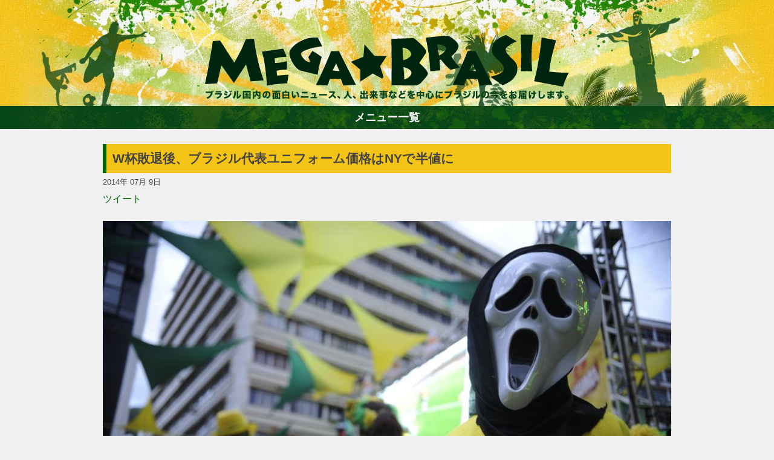

--- FILE ---
content_type: text/html; charset=UTF-8
request_url: https://megabrasil.jp/20140709_11886/
body_size: 11221
content:
<!doctype html>
<html lang="ja">
<head>
	<!-- charset -->
	<meta charset="UTF-8">
    
    <!-- viewport -->
    <meta name="viewport" content="width=device-width, initial-scale=1">
    
    <!-- perform the redirected page title -->
	<title>W杯敗退後、ブラジル代表ユニフォーム価格はNYで半値に  </title>

    <!-- <meta name="description" content="FIFAワールドカップ2014で、ブラジルが決勝トーナメントから敗退した後の7月9日（火）以降、ニョーヨークのスポーツ用品、衣料店などではセレソン・ブラジレイラの公式ユニフォームの価格が値下がりしているとブラジルのメディア（「G1」同日づけ）が報じている。"> -->
	<link rel="pingback" href="https://megabrasil.jp/xmlrpc.php">

    	
    <!-- preconnect -->
    <link rel="preconnect" href="https://fonts.gstatic.com" crossorigin />
    <link rel="preconnect" href="https://i0.wp.com/" crossorigin />

    <!-- wordpress header -->
	<meta name='robots' content='max-image-preview:large' />
<link rel='dns-prefetch' href='//stats.wp.com' />
<link rel='preconnect' href='//i0.wp.com' />
<link rel='preconnect' href='//c0.wp.com' />
<link rel="alternate" title="oEmbed (JSON)" type="application/json+oembed" href="https://megabrasil.jp/wp-json/oembed/1.0/embed?url=https%3A%2F%2Fmegabrasil.jp%2F20140709_11886%2F" />
<link rel="alternate" title="oEmbed (XML)" type="text/xml+oembed" href="https://megabrasil.jp/wp-json/oembed/1.0/embed?url=https%3A%2F%2Fmegabrasil.jp%2F20140709_11886%2F&#038;format=xml" />
<style id='wp-img-auto-sizes-contain-inline-css' type='text/css'>
img:is([sizes=auto i],[sizes^="auto," i]){contain-intrinsic-size:3000px 1500px}
/*# sourceURL=wp-img-auto-sizes-contain-inline-css */
</style>
<style id='wp-emoji-styles-inline-css' type='text/css'>

	img.wp-smiley, img.emoji {
		display: inline !important;
		border: none !important;
		box-shadow: none !important;
		height: 1em !important;
		width: 1em !important;
		margin: 0 0.07em !important;
		vertical-align: -0.1em !important;
		background: none !important;
		padding: 0 !important;
	}
/*# sourceURL=wp-emoji-styles-inline-css */
</style>
<link rel="https://api.w.org/" href="https://megabrasil.jp/wp-json/" /><link rel="alternate" title="JSON" type="application/json" href="https://megabrasil.jp/wp-json/wp/v2/posts/11886" /><link rel="EditURI" type="application/rsd+xml" title="RSD" href="https://megabrasil.jp/xmlrpc.php?rsd" />
<meta name="generator" content="WordPress 6.9" />
<link rel="canonical" href="https://megabrasil.jp/20140709_11886/" />
<link rel='shortlink' href='https://megabrasil.jp/?p=11886' />
	<style>img#wpstats{display:none}</style>
		<meta name="description" content="FIFAワールドカップ2014で、ブラジルが決勝トーナメントから敗退した後の7月9日（火）以降、ニョーヨークの&hellip;" />
    <!-- /wp head -->

    <!-- embed style css -->
    <style type="text/css">
        /*
Theme Name: Mega ★ Brasil
Author: @coffee
Description: megabrasil.jp custom template
Version: 1.1
License: International-press
Tags: none
*/

/*--------------------------------------------------------------------------------------
		(reset elements)
*/

html, body, div, span, applet, object, iframe, h1, h2, h3, h4, h5, h6, p, 
blockquote, pre, a, abbr, acronym, address, big, cite, code, del, dfn, em, img, ins, kbd, q, s, samp, 
small, strike, strong, sub, sup, tt, var, b, u, i, center, dl, dt, dd, ol, ul, li, fieldset, form, 
label, legend, table, caption, tbody, tfoot, thead, tr, th, td, article, aside, canvas, details, embed, figure, figcaption, 
footer, header, hgroup, menu, nav, output, ruby, section, summary, time, mark, audio, video
{
	margin: 0;
	padding: 0;
	box-sizing: border-box;
}


/*--------------------------------------------------------------------
                structure
*/

html, body
{
	width:100%;
	height:100%;
}

body
{
	color:#444;
	display: flex;
	flex-direction: column;
	
	font-size:1em;
	font-family: 'Open Sans', sans-serif;

	line-height:1.8em;
    background-color:#f0f0f0;

	background-position:center top;
	background-repeat:no-repeat;
    background-size:initial;
	/* remove_evil_long_text */
	word-break: break-word;

	/* Evil ios */
    -webkit-text-size-adjust: 100%;
}

.main-header
{
	background-position:center bottom;
	background-repeat:no-repeat;
    background-size: cover;
}

main
{
    flex: 1;
}

.wrap
{
    max-width: 980px;
    margin: 0 auto;
    display: flex;
    flex-direction: row;
}

.post-container
{
    flex:1;
    padding: 0 20px;
}

.wrap aside
{
	width:300px;
}

.wrap #side-ad
{
	margin: 25px 0px;
}

.wrap img
{
	/*! height: auto !important; */
	height: auto;
}

footer
{
    margin-top: 20px;
    text-align: center;
    padding: 25px;
    color: #fff;
}

/*      responsive restructure
*/

@media only screen and (min-width: 850px)
{
	.main-header
	{
		background-image: url("/wp-content/themes/megabrasilV2/src/header.jpg");
	}
}

@media only screen and (max-width: 850px)
{
	.main-header
	{
		background-image: url("/wp-content/themes/megabrasilV2/src/header-spV2.jpg");
	}

    .wrap
    {
        flex-direction: column;
    }

	.wrap article
	{
        margin: 25px 10px;
	}

	.wrap aside,
	.post-container
	{
		margin: 0 auto;
		max-width: 680px;
	}

    .post-container
    {
        padding: 0;
    }
    
    .wrap aside
    {
        width: auto !important;
    }

    .wrap aside div
    {
		margin: 0px auto 25px auto !important;
		text-align: center;
    }
}


/*--------------------------------------------------------------------
                common
*/

h1, h2
{
    padding: 10px;
    border-left: 6px solid #060;
}

h1
{
    font-size: 1.3em;
    background-color: #F3C416;
}

h2
{
	font-size: 1.2em;
	margin-bottom: 20px;
}

h1 a,
h1 a:hover,
h1 a:visited
{
	color:#444 !important;
}

a, 
a:hover,
a:visited
{
	color: #060;
    text-decoration: none;
}

.headed
{
	margin-top: 25px;
}

.dashed
{
	padding-top: 25px;
	margin-top: 25px;
	border-top: 1px dashed;
}

.spaced
{
	padding-bottom: 25px;
	margin-bottom: 25px;
	border-bottom: 1px dashed;
}

.clear::after
{
	content: ' ';
	clear:both;
	display:block;
}

.type-button
{
	color:#fff !important;
	background:#005923;
	cursor: pointer;

	margin: 0px 3px;
	padding: 5px 10px;
	border: 1px solid;

	font-size: 1.1em;
}

.disabled
{
	cursor: default;
	background-color: #999;
}

.button-list a
{
	padding: 2px 10px;
	margin: 5px;
	border: 1px solid;
	border-radius: 10px;
	display: inline-block;
	background-color:#EDF4E2;
}

.button-list a:hover
{
	background-color: #fff;
}

/*--------------------------------------------------------------------
                header
*/

header
{
    position: relative;
}

header .logo
{
    position: absolute;
    bottom: 10px;
    width: 602px;
    height: 108px;
    background-image: url('/wp-content/themes/megabrasilV2/src/logo.png');
    background-position: center;
    background-size: contain;
    background-repeat: no-repeat;
    text-indent: -9999px;
    left: 50%;
    margin-left: -301px;
}

header .wrap
{
    height: 175px;
}

@media only screen and (max-width: 750px)
{
    header .logo
    {
        width: 350px;
        margin-left: -175px;
    }

    header .wrap
    {
        height: 150px;
    }
}

/*--------------------------------------------------------------------
                main-menu
*/

.main-menu
{
    display: flex;
    flex-direction: column-reverse;
	text-align:center;
	font-weight: bold;
	font-size: 1.1em;
}

.main-menu ul
{
	overflow: hidden;
	list-style:none;
    transition:all 0.3s ease-out;
    height:auto;
    max-height:0;
}

.main-menu li:first-child
{
	margin-top: 15px;
}

.main-menu li
{
	margin-bottom: 5px;;
}

.main-menu li a
{
	color: #060;
	padding: 10px 0px;
	display: inline-block;
}

.open
{
    max-height:1000px !important;
}

.main-menu .button
{
	padding:5px;
	cursor: pointer;
	background-image: url('/wp-content/themes/megabrasilV2/src/navi_bg.jpg');
	color: #fff;
}

/*--------------------------------------------------------------------
                content
*/
.page-container
{
	margin-top: 25px;
}

article img
{
    width:100% !important;
    height: auto;
}

article figcaption
{
    margin: 0 0 1.2em 0 !important;
    padding: 1em;
    background-color: #fff;
    text-align: center;
    font-size: 0.9em;
}

/* hotfix for video embed showing aside */
article .wp-block-embed__wrapper
{
	text-align:center;
}

article p
{
    margin-bottom: 1.2em;
}

article header
{
    margin: 25px 0px;
}

article .social
{
    height: 25px;
    overflow: hidden;
}

article .social *
{
    display: inline-block;
}

/*--------------------------------------------------------------------
                navigation
*/

.page-numbers
{
	display: flex;
	flex-direction: row;
	justify-content: center;
}

.bottom-navi
{
	display: flex;
	flex-direction: row-reverse;
	justify-content: space-between;
}

/*--------------------------------------------------------------------
        ranking styles
*/

.ranking-menu
{
	height: 30px;
}

.ranking-menu li
{
	cursor: pointer;
}

#ranking-posts
{
	margin-top: 25px;
	text-align: center;
	background-color: #fff;
	max-width: 620px;
}

#ranking-day li,
#ranking-week li,
#ranking-month li,
#ranking-year li
{
	padding: 0 10px 10px 10px;
}

#ranking-posts h3
{
	height:30px;
	text-indent:-9999px;
}


.rank-entry
{
	border-bottom: 1px dashed;
	padding: 10px;
}

.rank-title
{
	padding: 10px;
}

#ranking-posts::after
{
	display: block;
	content: ' ';
	clear: both;
}

#ranking-posts img
{
	width: auto;
	display: block;
	margin: 0 auto;
	height: 150px;
}

#ranking-posts ul
{
	list-style: none;
}

#ranking-posts .rank-entry a
{
	display:block;
}

.ranking-menu ul
{
	display: flex;
	flex-direction: row;
}

.ranking-menu ul li
{
	flex-grow: 1;
	text-align: center;
}

.rank-content
{
	min-height: 300px;
}

@media only screen and (max-width: 650px)
{
	#ranking-posts img
	{
		width: 100% !important;
		height: auto;
	}
}

/*		column main styles		//--------------------------------------------------------------
*/

.column-main
{
	margin-top: 25px;
	padding:10px;
	border:1px solid #ccc;
	background:#fff;
}

.column-main .icon
{
	background: #FAC11C;
	padding: 0px 10px;
	font-size: 1em;
	color: #fff;
	margin: 10px 0px;
	display: inline-block;
}

.column-main .preview
{
	padding:5px 0px 10px 0px
}

.column-main .read
{
	margin-bottom:10px;
}

.column-main .list
{
	background:#EDF4E2;
	padding: 10px 15px;
	margin:0px;
}

.column-main ul
{
	list-style: none;
}

.column-main li
{
	padding:5px 0px;
}


.jetpack_subscription_widget label
{
	display:none;
}

.column-box
{
	margin-top:25px;
}

.column-single
{
	margin: 0px;
	border: 1px solid #ccc;
	padding: 15px;
	background-color: #fff;
}

.column-box::after
{
	content: " ";
	display: block;
	clear: both;
}

.column-box img
{
	float:left;
	width:120px !important;
	height: auto;
	border-radius: 5px;
}

.column-box .biograph
{
	margin-left: 130px;
}

.column-box .no-image
{
	margin: 0px !important;
}

.column-box .type-button
{
	margin: 25px 25px 10px 0px;
	float: right;
}

@media only screen and (max-width: 650px)
{
	.column-box img
	{
		width:150px !important;
		float:none;
		display:block;
		margin: 0 auto 25px auto;

	}

	.column-box .biograph
	{
		margin-left: 0px;
	}
}

/* =Alignment
-------------------------------------------------------------- */

.alignleft {
	display: inline;
	float: left;
	margin: 12px 24px 12px 0;
	margin: 0.857142857rem 1.714285714rem 0.857142857rem 0;
}
.alignright {
	display: inline;
	float: right;
	margin: 12px 0 12px 24px;
	margin: 0.857142857rem 0 0.857142857rem 1.714285714rem;
}
.aligncenter {
	clear: both;
	display: block;
	margin-top: 12px;
	margin-top: 0.857142857rem;
	margin-bottom: 12px;
	margin-bottom: 0.857142857rem;
}

.in-feed-ad,
#side-ad
{
	text-align: center;
}

#side-ad
{
	min-height: 250px;
}

.authors-choise li
{
	list-style: none;
}
.authors-choise a
{
	display: block;
}


.authors-choise img
{
	width: 150px;
	height: auto;
	float: left;
	padding-right: 20px;
}

/*      responsive restructure
*/
@media only screen and (max-width: 850px)
{
	#ranking-posts .rank-entry a
	{
		min-height: 100px;
		margin: 0 auto;
	}

	#ranking-day li,
	#ranking-week li,
	#ranking-month li,
	#ranking-year li
	{
		margin: 10px;
		width: 250px;
		display: inline-grid
	}

	.entry-tags,
	.entry-category,
	.authors-choise,
	#ranking-posts
	{
		margin: 0px 10px;
	}
	
	.wp-block-embed__wrapper iframe
	{
		width:100%;
		max-width: 500px;
	}
}

@media only screen and (max-width: 600px)
{
	#ranking-day li,
	#ranking-week li,
	#ranking-month li,
	#ranking-year li
	{
		width: 100%;
		display: block;
		margin: 10px auto;
	}

	#ranking-posts img
	{
		width:auto !important;
	}
}

/*--------------------------------------------------------------------
                footer
*/

footer .wrap
{
	flex-direction: column;
}

footer a,
footer a:hover
footer a:visited
{
	color:#fff !important;
}    </style>

    <!-- app iccons -->
    <link rel="apple-touch-icon" href="https://megabrasil.jp/wp-content/themes/megabrasilV2/src/touch-icon-iphone.png">
	<link rel="apple-touch-icon" sizes="72x72" href="https://megabrasil.jp/wp-content/themes/megabrasilV2/src/touch-icon-ipad.png">
	<link rel="apple-touch-icon" sizes="114x114" href="https://megabrasil.jp/wp-content/themes/megabrasilV2/src/touch-icon-iphone-retina.png">
	<link rel="apple-touch-icon" sizes="144x144" href="https://megabrasil.jp/wp-content/themes/megabrasilV2/src/touch-icon-ipad-retina.png">
    
    <!-- GTAG -->
    
    <meta name="facebook-domain-verification" content="ssijj5gekg3mgs3qszfonj2qwcf7fm" />
    <!-- toggle and poss-load -->
    
<style id='global-styles-inline-css' type='text/css'>
:root{--wp--preset--aspect-ratio--square: 1;--wp--preset--aspect-ratio--4-3: 4/3;--wp--preset--aspect-ratio--3-4: 3/4;--wp--preset--aspect-ratio--3-2: 3/2;--wp--preset--aspect-ratio--2-3: 2/3;--wp--preset--aspect-ratio--16-9: 16/9;--wp--preset--aspect-ratio--9-16: 9/16;--wp--preset--color--black: #000000;--wp--preset--color--cyan-bluish-gray: #abb8c3;--wp--preset--color--white: #ffffff;--wp--preset--color--pale-pink: #f78da7;--wp--preset--color--vivid-red: #cf2e2e;--wp--preset--color--luminous-vivid-orange: #ff6900;--wp--preset--color--luminous-vivid-amber: #fcb900;--wp--preset--color--light-green-cyan: #7bdcb5;--wp--preset--color--vivid-green-cyan: #00d084;--wp--preset--color--pale-cyan-blue: #8ed1fc;--wp--preset--color--vivid-cyan-blue: #0693e3;--wp--preset--color--vivid-purple: #9b51e0;--wp--preset--gradient--vivid-cyan-blue-to-vivid-purple: linear-gradient(135deg,rgb(6,147,227) 0%,rgb(155,81,224) 100%);--wp--preset--gradient--light-green-cyan-to-vivid-green-cyan: linear-gradient(135deg,rgb(122,220,180) 0%,rgb(0,208,130) 100%);--wp--preset--gradient--luminous-vivid-amber-to-luminous-vivid-orange: linear-gradient(135deg,rgb(252,185,0) 0%,rgb(255,105,0) 100%);--wp--preset--gradient--luminous-vivid-orange-to-vivid-red: linear-gradient(135deg,rgb(255,105,0) 0%,rgb(207,46,46) 100%);--wp--preset--gradient--very-light-gray-to-cyan-bluish-gray: linear-gradient(135deg,rgb(238,238,238) 0%,rgb(169,184,195) 100%);--wp--preset--gradient--cool-to-warm-spectrum: linear-gradient(135deg,rgb(74,234,220) 0%,rgb(151,120,209) 20%,rgb(207,42,186) 40%,rgb(238,44,130) 60%,rgb(251,105,98) 80%,rgb(254,248,76) 100%);--wp--preset--gradient--blush-light-purple: linear-gradient(135deg,rgb(255,206,236) 0%,rgb(152,150,240) 100%);--wp--preset--gradient--blush-bordeaux: linear-gradient(135deg,rgb(254,205,165) 0%,rgb(254,45,45) 50%,rgb(107,0,62) 100%);--wp--preset--gradient--luminous-dusk: linear-gradient(135deg,rgb(255,203,112) 0%,rgb(199,81,192) 50%,rgb(65,88,208) 100%);--wp--preset--gradient--pale-ocean: linear-gradient(135deg,rgb(255,245,203) 0%,rgb(182,227,212) 50%,rgb(51,167,181) 100%);--wp--preset--gradient--electric-grass: linear-gradient(135deg,rgb(202,248,128) 0%,rgb(113,206,126) 100%);--wp--preset--gradient--midnight: linear-gradient(135deg,rgb(2,3,129) 0%,rgb(40,116,252) 100%);--wp--preset--font-size--small: 13px;--wp--preset--font-size--medium: 20px;--wp--preset--font-size--large: 36px;--wp--preset--font-size--x-large: 42px;--wp--preset--spacing--20: 0.44rem;--wp--preset--spacing--30: 0.67rem;--wp--preset--spacing--40: 1rem;--wp--preset--spacing--50: 1.5rem;--wp--preset--spacing--60: 2.25rem;--wp--preset--spacing--70: 3.38rem;--wp--preset--spacing--80: 5.06rem;--wp--preset--shadow--natural: 6px 6px 9px rgba(0, 0, 0, 0.2);--wp--preset--shadow--deep: 12px 12px 50px rgba(0, 0, 0, 0.4);--wp--preset--shadow--sharp: 6px 6px 0px rgba(0, 0, 0, 0.2);--wp--preset--shadow--outlined: 6px 6px 0px -3px rgb(255, 255, 255), 6px 6px rgb(0, 0, 0);--wp--preset--shadow--crisp: 6px 6px 0px rgb(0, 0, 0);}:where(.is-layout-flex){gap: 0.5em;}:where(.is-layout-grid){gap: 0.5em;}body .is-layout-flex{display: flex;}.is-layout-flex{flex-wrap: wrap;align-items: center;}.is-layout-flex > :is(*, div){margin: 0;}body .is-layout-grid{display: grid;}.is-layout-grid > :is(*, div){margin: 0;}:where(.wp-block-columns.is-layout-flex){gap: 2em;}:where(.wp-block-columns.is-layout-grid){gap: 2em;}:where(.wp-block-post-template.is-layout-flex){gap: 1.25em;}:where(.wp-block-post-template.is-layout-grid){gap: 1.25em;}.has-black-color{color: var(--wp--preset--color--black) !important;}.has-cyan-bluish-gray-color{color: var(--wp--preset--color--cyan-bluish-gray) !important;}.has-white-color{color: var(--wp--preset--color--white) !important;}.has-pale-pink-color{color: var(--wp--preset--color--pale-pink) !important;}.has-vivid-red-color{color: var(--wp--preset--color--vivid-red) !important;}.has-luminous-vivid-orange-color{color: var(--wp--preset--color--luminous-vivid-orange) !important;}.has-luminous-vivid-amber-color{color: var(--wp--preset--color--luminous-vivid-amber) !important;}.has-light-green-cyan-color{color: var(--wp--preset--color--light-green-cyan) !important;}.has-vivid-green-cyan-color{color: var(--wp--preset--color--vivid-green-cyan) !important;}.has-pale-cyan-blue-color{color: var(--wp--preset--color--pale-cyan-blue) !important;}.has-vivid-cyan-blue-color{color: var(--wp--preset--color--vivid-cyan-blue) !important;}.has-vivid-purple-color{color: var(--wp--preset--color--vivid-purple) !important;}.has-black-background-color{background-color: var(--wp--preset--color--black) !important;}.has-cyan-bluish-gray-background-color{background-color: var(--wp--preset--color--cyan-bluish-gray) !important;}.has-white-background-color{background-color: var(--wp--preset--color--white) !important;}.has-pale-pink-background-color{background-color: var(--wp--preset--color--pale-pink) !important;}.has-vivid-red-background-color{background-color: var(--wp--preset--color--vivid-red) !important;}.has-luminous-vivid-orange-background-color{background-color: var(--wp--preset--color--luminous-vivid-orange) !important;}.has-luminous-vivid-amber-background-color{background-color: var(--wp--preset--color--luminous-vivid-amber) !important;}.has-light-green-cyan-background-color{background-color: var(--wp--preset--color--light-green-cyan) !important;}.has-vivid-green-cyan-background-color{background-color: var(--wp--preset--color--vivid-green-cyan) !important;}.has-pale-cyan-blue-background-color{background-color: var(--wp--preset--color--pale-cyan-blue) !important;}.has-vivid-cyan-blue-background-color{background-color: var(--wp--preset--color--vivid-cyan-blue) !important;}.has-vivid-purple-background-color{background-color: var(--wp--preset--color--vivid-purple) !important;}.has-black-border-color{border-color: var(--wp--preset--color--black) !important;}.has-cyan-bluish-gray-border-color{border-color: var(--wp--preset--color--cyan-bluish-gray) !important;}.has-white-border-color{border-color: var(--wp--preset--color--white) !important;}.has-pale-pink-border-color{border-color: var(--wp--preset--color--pale-pink) !important;}.has-vivid-red-border-color{border-color: var(--wp--preset--color--vivid-red) !important;}.has-luminous-vivid-orange-border-color{border-color: var(--wp--preset--color--luminous-vivid-orange) !important;}.has-luminous-vivid-amber-border-color{border-color: var(--wp--preset--color--luminous-vivid-amber) !important;}.has-light-green-cyan-border-color{border-color: var(--wp--preset--color--light-green-cyan) !important;}.has-vivid-green-cyan-border-color{border-color: var(--wp--preset--color--vivid-green-cyan) !important;}.has-pale-cyan-blue-border-color{border-color: var(--wp--preset--color--pale-cyan-blue) !important;}.has-vivid-cyan-blue-border-color{border-color: var(--wp--preset--color--vivid-cyan-blue) !important;}.has-vivid-purple-border-color{border-color: var(--wp--preset--color--vivid-purple) !important;}.has-vivid-cyan-blue-to-vivid-purple-gradient-background{background: var(--wp--preset--gradient--vivid-cyan-blue-to-vivid-purple) !important;}.has-light-green-cyan-to-vivid-green-cyan-gradient-background{background: var(--wp--preset--gradient--light-green-cyan-to-vivid-green-cyan) !important;}.has-luminous-vivid-amber-to-luminous-vivid-orange-gradient-background{background: var(--wp--preset--gradient--luminous-vivid-amber-to-luminous-vivid-orange) !important;}.has-luminous-vivid-orange-to-vivid-red-gradient-background{background: var(--wp--preset--gradient--luminous-vivid-orange-to-vivid-red) !important;}.has-very-light-gray-to-cyan-bluish-gray-gradient-background{background: var(--wp--preset--gradient--very-light-gray-to-cyan-bluish-gray) !important;}.has-cool-to-warm-spectrum-gradient-background{background: var(--wp--preset--gradient--cool-to-warm-spectrum) !important;}.has-blush-light-purple-gradient-background{background: var(--wp--preset--gradient--blush-light-purple) !important;}.has-blush-bordeaux-gradient-background{background: var(--wp--preset--gradient--blush-bordeaux) !important;}.has-luminous-dusk-gradient-background{background: var(--wp--preset--gradient--luminous-dusk) !important;}.has-pale-ocean-gradient-background{background: var(--wp--preset--gradient--pale-ocean) !important;}.has-electric-grass-gradient-background{background: var(--wp--preset--gradient--electric-grass) !important;}.has-midnight-gradient-background{background: var(--wp--preset--gradient--midnight) !important;}.has-small-font-size{font-size: var(--wp--preset--font-size--small) !important;}.has-medium-font-size{font-size: var(--wp--preset--font-size--medium) !important;}.has-large-font-size{font-size: var(--wp--preset--font-size--large) !important;}.has-x-large-font-size{font-size: var(--wp--preset--font-size--x-large) !important;}
/*# sourceURL=global-styles-inline-css */
</style>
</head>

<body>
<header class="main-header">
    <div class="wrap">
        <!-- content  -->
        <div class="logo">
            Mega ★ Brasil            <div>ブラジルの新鮮なニュース、コラムを独自の目線から楽しくお届けします。もっとブラジルのことを知ってもっと好きになろう！</div>
        </div >
    </div>
</header>

<nav class="main-menu">
    <ul id="main-list">
        <li class="searchBox">
            <form method="get" action="https://megabrasil.jp/">
                <input class="searchWord" type="text"   name="s" size="30"  value="">
                <input class="searchBtn"  type="submit" value="検索">
            </form>
        </li>
        <li><a href="/">ホーム</a></li>
        <li><a href="/category/fashion/">ファション</a></li>
        <li><a href="/category/entertainment/">エンターテイメント</a></li>
        <li><a href="/category/gourmet/">グルメ</a></li>
        <li><a href="/category/travel/">トラベル</a></li>
        <li><a href="/category/soccer/">サッカー</a></li>
        <li><a href="/category/PEOPLE/">PEOPLE</a></li>
        <li><a href="/category/business/">ビジネス</a></li>
        <li><a href="/column/">コラム</a></li>
        <!-- <li><a class="navi_personDb" href="/jdb/">h</a></li> -->
    </ul>
    <div class="button" onclick="toggle()">メニュー一覧</div>
</nav>
<!-- main content starts here -->
<main>
    <!-- post -->
    <div class="wrap">
        <div class="post-container">
        
<!-- article -->
<article id="post-11886" class="spaced">
    <header>
        <h1>W杯敗退後、ブラジル代表ユニフォーム価格はNYで半値に</h1>
                <small>2014年 07月 9日</small>
        <!-- social -->
        <div class="social">
            <a href="https://twitter.com/share" class="twitter-share-button" data-url="https://megabrasil.jp/20140709_11886/" data-text="W杯敗退後、ブラジル代表ユニフォーム価格はNYで半値に #brasil" data-via="megabrasiljp" data-lang="ja">ツイート</a>
            <div class="fb-like" data-href="https://megabrasil.jp/20140709_11886/" data-layout="button_count" data-action="like" data-show-faces="false" data-share="true" data-width="180" ></div>
        </div>
        <!-- /social -->
            </header>
    <p><p><a href="/wp-content/uploads/nyan-station/d1eef0e9547dc932cb0f03042af1d62d.jpg"><img decoding="async" src="/wp-content/uploads/nyan-station/d1eef0e9547dc932cb0f03042af1d62d.jpg" alt="アウジラオン　ブラジル敗退" class="alignnone size-full wp-image-11887"></a></p>
<p>FIFAワールドカップ2014で、ブラジルが決勝トーナメントから敗退した後の7月9日（火）以降、ニョーヨークのスポーツ用品、衣料店などではセレソン・ブラジレイラの公式ユニフォームの価格が値下がりしているとブラジルのメディア（「G1」同日づけ）が報じている。</p>
<p>同紙の調べによると、ある店舗では公式ユニフォームは半額セールとなっており、45USドルだったという。</p>
<p>ニューヨーク在住のブラジル人フェルナンド・ブルーノさんが同紙に送った写真では、スペインやメキシコなどと並び敗退チームのユニフォームがワゴンセールで放出されている様子が伝えられていた。</p>
<p>フェルナンドさんによると、通常ブラジル代表のユニフォームは90～100USドルで売られているが、この日、店に行ったら50%オフになっていたという。また、他の代表チームのユニフォームも、大会トーナメントから敗退した日か翌日に価格が下げられているという。</p>
<p>「私は店に価格を確認したところ、店の従業員の一人に『本当は今日から無料にすべきよね』と冗談を言われました」（フェルナンドさん）</p>
<p>フェルナンドさんによると、他の店も含め自分が見た中での最高の割引額は75%だったという。</p>
<p>（文／麻生雅人、写真／Fernando Frazão／Agência Brasil）<br />
写真は7月8日、ブラジル代表の敗退で悲しみに包まれたリオデジャネイロのサッカー観戦の聖地アウジラォン。右は代表ユニフォームを着たサポーター</p>
<div class="NS_navi dashed"><input type="button" onclick="NS_navi.back()" class="type-button" value="戻る"></div></article>
<!-- /article -->

<ul class="authors-choise"><h2>著者のおすすめ</h2><li class="clear spaced"><img width="300" height="191" src="https://i0.wp.com/megabrasil.jp/wp-content/uploads/nyan-station/a205bffe44285d69658dded684eaea3a.jpg?fit=300%2C191&amp;ssl=1" class="attachment-ranking-thumb size-ranking-thumb wp-post-image" alt="ミックジャガーの呪い" decoding="async" fetchpriority="high" srcset="https://i0.wp.com/megabrasil.jp/wp-content/uploads/nyan-station/a205bffe44285d69658dded684eaea3a.jpg?w=800&amp;ssl=1 800w, https://i0.wp.com/megabrasil.jp/wp-content/uploads/nyan-station/a205bffe44285d69658dded684eaea3a.jpg?resize=300%2C191&amp;ssl=1 300w, https://i0.wp.com/megabrasil.jp/wp-content/uploads/nyan-station/a205bffe44285d69658dded684eaea3a.jpg?resize=680%2C433&amp;ssl=1 680w, https://i0.wp.com/megabrasil.jp/wp-content/uploads/nyan-station/a205bffe44285d69658dded684eaea3a.jpg?resize=150%2C95&amp;ssl=1 150w, https://i0.wp.com/megabrasil.jp/wp-content/uploads/nyan-station/a205bffe44285d69658dded684eaea3a.jpg?resize=768%2C489&amp;ssl=1 768w" sizes="(max-width: 300px) 100vw, 300px" /><a href="https://megabrasil.jp/20140709_11864/">ブラジルが歴史的惨敗を喫したミネイラォンでのドイツ戦をミック・ジャガーが観戦していた。呪いは本物か!?</a></li><li class="clear spaced"><img width="300" height="182" src="https://i0.wp.com/megabrasil.jp/wp-content/uploads/nyan-station/99a830e089d7f61031d4ee889e2778a7.jpg?fit=300%2C182&amp;ssl=1" class="attachment-ranking-thumb size-ranking-thumb wp-post-image" alt="ブラジル対ドイツ戦" decoding="async" srcset="https://i0.wp.com/megabrasil.jp/wp-content/uploads/nyan-station/99a830e089d7f61031d4ee889e2778a7.jpg?w=800&amp;ssl=1 800w, https://i0.wp.com/megabrasil.jp/wp-content/uploads/nyan-station/99a830e089d7f61031d4ee889e2778a7.jpg?resize=300%2C182&amp;ssl=1 300w, https://i0.wp.com/megabrasil.jp/wp-content/uploads/nyan-station/99a830e089d7f61031d4ee889e2778a7.jpg?resize=680%2C411&amp;ssl=1 680w, https://i0.wp.com/megabrasil.jp/wp-content/uploads/nyan-station/99a830e089d7f61031d4ee889e2778a7.jpg?resize=150%2C91&amp;ssl=1 150w, https://i0.wp.com/megabrasil.jp/wp-content/uploads/nyan-station/99a830e089d7f61031d4ee889e2778a7.jpg?resize=768%2C465&amp;ssl=1 768w" sizes="(max-width: 300px) 100vw, 300px" /><a href="https://megabrasil.jp/20140709_11877/">W杯サッカーくじで「1-7」を予測していたブラジル人がいた!14万8000件の予想でただ一人</a></li><li class="clear spaced"><img width="300" height="194" src="https://i0.wp.com/megabrasil.jp/wp-content/uploads/nyan-station/e86a1657ca9259f096f3bad7082bad23.jpg?fit=300%2C194&amp;ssl=1" class="attachment-ranking-thumb size-ranking-thumb wp-post-image" alt="Brazil_vs_Germany,_in_Belo_Horizonte_00 Marcello Casal Jr_Agência Brasil." decoding="async" srcset="https://i0.wp.com/megabrasil.jp/wp-content/uploads/nyan-station/e86a1657ca9259f096f3bad7082bad23.jpg?w=900&amp;ssl=1 900w, https://i0.wp.com/megabrasil.jp/wp-content/uploads/nyan-station/e86a1657ca9259f096f3bad7082bad23.jpg?resize=300%2C194&amp;ssl=1 300w, https://i0.wp.com/megabrasil.jp/wp-content/uploads/nyan-station/e86a1657ca9259f096f3bad7082bad23.jpg?resize=680%2C439&amp;ssl=1 680w, https://i0.wp.com/megabrasil.jp/wp-content/uploads/nyan-station/e86a1657ca9259f096f3bad7082bad23.jpg?resize=150%2C97&amp;ssl=1 150w, https://i0.wp.com/megabrasil.jp/wp-content/uploads/nyan-station/e86a1657ca9259f096f3bad7082bad23.jpg?resize=768%2C496&amp;ssl=1 768w" sizes="(max-width: 300px) 100vw, 300px" /><a href="https://megabrasil.jp/20140709_11857/">7月8日のドイツ戦はブラジルで「ミネイラォンの悲劇」と呼ばれるか!?</a></li><li class="clear spaced"><img width="300" height="190" src="https://i0.wp.com/megabrasil.jp/wp-content/uploads/nyan-station/b95842df5794ca96fda77f7d43ad5249.jpg?fit=300%2C190&amp;ssl=1" class="attachment-ranking-thumb size-ranking-thumb wp-post-image" alt="ミックジャガーの呪い" decoding="async" loading="lazy" srcset="https://i0.wp.com/megabrasil.jp/wp-content/uploads/nyan-station/b95842df5794ca96fda77f7d43ad5249.jpg?w=800&amp;ssl=1 800w, https://i0.wp.com/megabrasil.jp/wp-content/uploads/nyan-station/b95842df5794ca96fda77f7d43ad5249.jpg?resize=300%2C190&amp;ssl=1 300w, https://i0.wp.com/megabrasil.jp/wp-content/uploads/nyan-station/b95842df5794ca96fda77f7d43ad5249.jpg?resize=680%2C430&amp;ssl=1 680w, https://i0.wp.com/megabrasil.jp/wp-content/uploads/nyan-station/b95842df5794ca96fda77f7d43ad5249.jpg?resize=150%2C95&amp;ssl=1 150w, https://i0.wp.com/megabrasil.jp/wp-content/uploads/nyan-station/b95842df5794ca96fda77f7d43ad5249.jpg?resize=768%2C486&amp;ssl=1 768w" sizes="auto, (max-width: 300px) 100vw, 300px" /><a href="https://megabrasil.jp/20140706_11733/">W杯、コロンビアの敗退はミック・ジャガーの呪いだった!?お願いだから、ブラジルを応援しないでね!</a></li><li class="clear spaced"><img width="300" height="200" src="https://i0.wp.com/megabrasil.jp/wp-content/uploads/nyan-station/3f0ec779753e1fe13608b21a365409d9.jpg?fit=300%2C200&amp;ssl=1" class="attachment-ranking-thumb size-ranking-thumb wp-post-image" alt="ローマ　ローリングストーンズ" decoding="async" loading="lazy" srcset="https://i0.wp.com/megabrasil.jp/wp-content/uploads/nyan-station/3f0ec779753e1fe13608b21a365409d9.jpg?w=800&amp;ssl=1 800w, https://i0.wp.com/megabrasil.jp/wp-content/uploads/nyan-station/3f0ec779753e1fe13608b21a365409d9.jpg?resize=300%2C200&amp;ssl=1 300w, https://i0.wp.com/megabrasil.jp/wp-content/uploads/nyan-station/3f0ec779753e1fe13608b21a365409d9.jpg?resize=680%2C453&amp;ssl=1 680w, https://i0.wp.com/megabrasil.jp/wp-content/uploads/nyan-station/3f0ec779753e1fe13608b21a365409d9.jpg?resize=150%2C100&amp;ssl=1 150w, https://i0.wp.com/megabrasil.jp/wp-content/uploads/nyan-station/3f0ec779753e1fe13608b21a365409d9.jpg?resize=768%2C512&amp;ssl=1 768w" sizes="auto, (max-width: 300px) 100vw, 300px" /><a href="https://megabrasil.jp/20140626_11177/">生きていた「ミック・ジャガーの呪い」にブラジルのサポーターが困惑</a></li></ul><!-- entry-category -->
<div class="entry-category button-list">
    カテゴリ : <a href="https://megabrasil.jp/category/soccer/">サッカー</a></div>
<!-- tags --><div class="entry-tags spaced button-list">タグ：<a href="https://megabrasil.jp/tag/2014w%e6%9d%af/">2014W杯</a><a href="https://megabrasil.jp/tag/%e3%82%b7%e3%83%a7%e3%83%83%e3%83%97%e3%83%bb%e9%a3%b2%e9%a3%9f%e5%ba%97/">ショップ・飲食店</a><a href="https://megabrasil.jp/tag/%e3%82%b9%e3%83%9d%e3%83%bc%e3%83%84/">スポーツ</a><a href="https://megabrasil.jp/tag/%e7%b5%8c%e6%b8%88/">経済</a></div>        </div>
            </div>
</main>


<footer>
	<div class="wrap">
        <nav>
            <!-- /page-template -->
            
            <a href="https://megabrasil.jp/about/">Mega★Brasilとは</a> | 
            <a href="https://megabrasil.jp/privacy/">プライバシーポリシー</a> | 
            <a href="https://megabrasil.jp/corporation/">運営者</a> | 
            <!-- <a href="https://megabrasil.jp/shoukai/">筆者紹介</a> | -->
            <a href="https://megabrasil.jp/riyou/">利用規約</a> |
            <a href="https://megabrasil.jp/contact/">お問合せ</a>
        </nav>
        <small> 2013-2026 IPC World Inc. All Rights Reserved </small>

        <!-- facebook root -->
        <div id="fb-root"></div>

         
        <!-- wp_footer() -->
        




<script data-jetpack-boost="ignore" id="wp-emoji-settings" type="application/json">
{"baseUrl":"https://s.w.org/images/core/emoji/17.0.2/72x72/","ext":".png","svgUrl":"https://s.w.org/images/core/emoji/17.0.2/svg/","svgExt":".svg","source":{"concatemoji":"https://megabrasil.jp/wp-includes/js/wp-emoji-release.min.js?ver=6.9"}}
</script>

        
         
    </div>
</footer>

<script>window.dataLayer = window.dataLayer || []; function gtag(){dataLayer.push(arguments);} gtag("js", new Date()); gtag("config", "G-KYE3090T6S"); </script><script type="text/javascript">

        function add_scripts()
        {
             
            // scripts embed
            var src_list = [
                "https://www.googletagmanager.com/gtag/js?id=G-KYE3090T6S",
                "https://platform.twitter.com/widgets.js",
                "https://connect.facebook.net/ja_JP/all.js#xfbml=1&appId=523008937817765",
                "https://pagead2.googlesyndication.com/pagead/js/adsbygoogle.js?client=ca-pub-7263457982691303",
                "https://megabrasil.jp/wp-content/themes/megabrasilV2/js/navigation.js"
            ];

            
            // scripts embed
            var css_list = ["https://megabrasil.jp/wp-content/themes/megabrasilV2/css/all.css?v=1.5.2"];

            for( var a = 0; a < css_list.length; a++)
            {
                var new_doom = document.createElement("link");
                new_doom.setAttribute("rel", "stylesheet");
                document.head.appendChild( new_doom );
                new_doom.setAttribute("href", css_list[a]);
            }

            for( var a = 0; a < src_list.length; a++)
            {
                var new_doom = document.createElement("script");
                new_doom.setAttribute("crossorigin", "anonymous");
                document.head.appendChild(new_doom);
                new_doom.setAttribute("src", src_list[a]);
            }
        }

        if( 'sessionStorage' in window && !sessionStorage.getItem("first_run"))
        {
            // cache must have done at this time, so no more delay
            sessionStorage.setItem("first_run", true);

            // execute the scripts after 5s
            setTimeout(add_scripts, 5000);
        }
        else
        {
            // just add them
            add_scripts();
        }
    </script><script type="speculationrules">
{"prefetch":[{"source":"document","where":{"and":[{"href_matches":"/*"},{"not":{"href_matches":["/wp-*.php","/wp-admin/*","/wp-content/uploads/*","/wp-content/*","/wp-content/plugins/*","/wp-content/themes/megabrasilV2/*","/*\\?(.+)"]}},{"not":{"selector_matches":"a[rel~=\"nofollow\"]"}},{"not":{"selector_matches":".no-prefetch, .no-prefetch a"}}]},"eagerness":"conservative"}]}
</script><script type="text/javascript" id="nyan-station-navi-js-extra">
/* <![CDATA[ */
var NS_navi = {"type":"single","post_id":"11886","link":"https://megabrasil.jp/20140709_11886/","home":"https://megabrasil.jp"};
//# sourceURL=nyan-station-navi-js-extra
/* ]]> */
</script><script type="text/javascript" src="https://megabrasil.jp/wp-content/plugins/nyan-station_navi/NS_navi.js?ver=1.0" id="nyan-station-navi-js"></script><script type="text/javascript" src="https://stats.wp.com/e-202603.js" id="jetpack-stats-js" data-wp-strategy="defer"></script><script type="text/javascript" id="jetpack-stats-js-after">
/* <![CDATA[ */
_stq = window._stq || [];
_stq.push([ "view", JSON.parse("{\"v\":\"ext\",\"blog\":\"220485393\",\"post\":\"11886\",\"tz\":\"9\",\"srv\":\"megabrasil.jp\",\"j\":\"1:14.2.1\"}") ]);
_stq.push([ "clickTrackerInit", "220485393", "11886" ]);
//# sourceURL=jetpack-stats-js-after
/* ]]> */
</script><script type="module">
/* <![CDATA[ */
/*! This file is auto-generated */
const a=JSON.parse(document.getElementById("wp-emoji-settings").textContent),o=(window._wpemojiSettings=a,"wpEmojiSettingsSupports"),s=["flag","emoji"];function i(e){try{var t={supportTests:e,timestamp:(new Date).valueOf()};sessionStorage.setItem(o,JSON.stringify(t))}catch(e){}}function c(e,t,n){e.clearRect(0,0,e.canvas.width,e.canvas.height),e.fillText(t,0,0);t=new Uint32Array(e.getImageData(0,0,e.canvas.width,e.canvas.height).data);e.clearRect(0,0,e.canvas.width,e.canvas.height),e.fillText(n,0,0);const a=new Uint32Array(e.getImageData(0,0,e.canvas.width,e.canvas.height).data);return t.every((e,t)=>e===a[t])}function p(e,t){e.clearRect(0,0,e.canvas.width,e.canvas.height),e.fillText(t,0,0);var n=e.getImageData(16,16,1,1);for(let e=0;e<n.data.length;e++)if(0!==n.data[e])return!1;return!0}function u(e,t,n,a){switch(t){case"flag":return n(e,"\ud83c\udff3\ufe0f\u200d\u26a7\ufe0f","\ud83c\udff3\ufe0f\u200b\u26a7\ufe0f")?!1:!n(e,"\ud83c\udde8\ud83c\uddf6","\ud83c\udde8\u200b\ud83c\uddf6")&&!n(e,"\ud83c\udff4\udb40\udc67\udb40\udc62\udb40\udc65\udb40\udc6e\udb40\udc67\udb40\udc7f","\ud83c\udff4\u200b\udb40\udc67\u200b\udb40\udc62\u200b\udb40\udc65\u200b\udb40\udc6e\u200b\udb40\udc67\u200b\udb40\udc7f");case"emoji":return!a(e,"\ud83e\u1fac8")}return!1}function f(e,t,n,a){let r;const o=(r="undefined"!=typeof WorkerGlobalScope&&self instanceof WorkerGlobalScope?new OffscreenCanvas(300,150):document.createElement("canvas")).getContext("2d",{willReadFrequently:!0}),s=(o.textBaseline="top",o.font="600 32px Arial",{});return e.forEach(e=>{s[e]=t(o,e,n,a)}),s}function r(e){var t=document.createElement("script");t.src=e,t.defer=!0,document.head.appendChild(t)}a.supports={everything:!0,everythingExceptFlag:!0},new Promise(t=>{let n=function(){try{var e=JSON.parse(sessionStorage.getItem(o));if("object"==typeof e&&"number"==typeof e.timestamp&&(new Date).valueOf()<e.timestamp+604800&&"object"==typeof e.supportTests)return e.supportTests}catch(e){}return null}();if(!n){if("undefined"!=typeof Worker&&"undefined"!=typeof OffscreenCanvas&&"undefined"!=typeof URL&&URL.createObjectURL&&"undefined"!=typeof Blob)try{var e="postMessage("+f.toString()+"("+[JSON.stringify(s),u.toString(),c.toString(),p.toString()].join(",")+"));",a=new Blob([e],{type:"text/javascript"});const r=new Worker(URL.createObjectURL(a),{name:"wpTestEmojiSupports"});return void(r.onmessage=e=>{i(n=e.data),r.terminate(),t(n)})}catch(e){}i(n=f(s,u,c,p))}t(n)}).then(e=>{for(const n in e)a.supports[n]=e[n],a.supports.everything=a.supports.everything&&a.supports[n],"flag"!==n&&(a.supports.everythingExceptFlag=a.supports.everythingExceptFlag&&a.supports[n]);var t;a.supports.everythingExceptFlag=a.supports.everythingExceptFlag&&!a.supports.flag,a.supports.everything||((t=a.source||{}).concatemoji?r(t.concatemoji):t.wpemoji&&t.twemoji&&(r(t.twemoji),r(t.wpemoji)))});
//# sourceURL=https://megabrasil.jp/wp-includes/js/wp-emoji-loader.min.js
/* ]]> */
</script></body>
</html>
